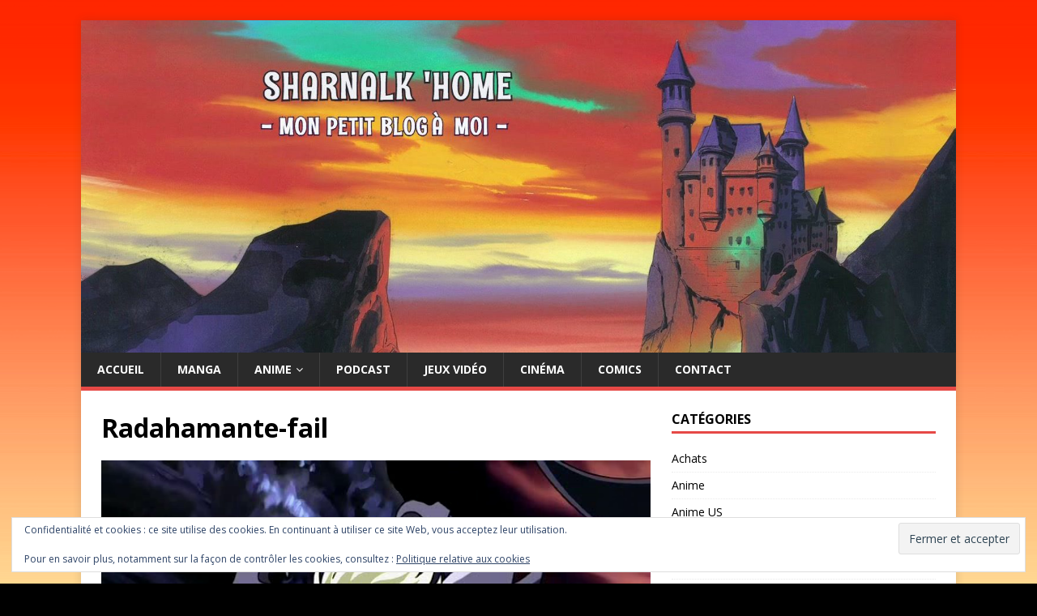

--- FILE ---
content_type: text/html; charset=utf-8
request_url: https://www.google.com/recaptcha/api2/anchor?ar=1&k=6LfmYDIpAAAAAGlzIfFQ0CWbZOCm3e9_P6faI8-n&co=aHR0cHM6Ly9zaGFybmFsay5jb206NDQz&hl=en&v=TkacYOdEJbdB_JjX802TMer9&size=normal&anchor-ms=20000&execute-ms=15000&cb=u5t1w3rmt3ia
body_size: 46132
content:
<!DOCTYPE HTML><html dir="ltr" lang="en"><head><meta http-equiv="Content-Type" content="text/html; charset=UTF-8">
<meta http-equiv="X-UA-Compatible" content="IE=edge">
<title>reCAPTCHA</title>
<style type="text/css">
/* cyrillic-ext */
@font-face {
  font-family: 'Roboto';
  font-style: normal;
  font-weight: 400;
  src: url(//fonts.gstatic.com/s/roboto/v18/KFOmCnqEu92Fr1Mu72xKKTU1Kvnz.woff2) format('woff2');
  unicode-range: U+0460-052F, U+1C80-1C8A, U+20B4, U+2DE0-2DFF, U+A640-A69F, U+FE2E-FE2F;
}
/* cyrillic */
@font-face {
  font-family: 'Roboto';
  font-style: normal;
  font-weight: 400;
  src: url(//fonts.gstatic.com/s/roboto/v18/KFOmCnqEu92Fr1Mu5mxKKTU1Kvnz.woff2) format('woff2');
  unicode-range: U+0301, U+0400-045F, U+0490-0491, U+04B0-04B1, U+2116;
}
/* greek-ext */
@font-face {
  font-family: 'Roboto';
  font-style: normal;
  font-weight: 400;
  src: url(//fonts.gstatic.com/s/roboto/v18/KFOmCnqEu92Fr1Mu7mxKKTU1Kvnz.woff2) format('woff2');
  unicode-range: U+1F00-1FFF;
}
/* greek */
@font-face {
  font-family: 'Roboto';
  font-style: normal;
  font-weight: 400;
  src: url(//fonts.gstatic.com/s/roboto/v18/KFOmCnqEu92Fr1Mu4WxKKTU1Kvnz.woff2) format('woff2');
  unicode-range: U+0370-0377, U+037A-037F, U+0384-038A, U+038C, U+038E-03A1, U+03A3-03FF;
}
/* vietnamese */
@font-face {
  font-family: 'Roboto';
  font-style: normal;
  font-weight: 400;
  src: url(//fonts.gstatic.com/s/roboto/v18/KFOmCnqEu92Fr1Mu7WxKKTU1Kvnz.woff2) format('woff2');
  unicode-range: U+0102-0103, U+0110-0111, U+0128-0129, U+0168-0169, U+01A0-01A1, U+01AF-01B0, U+0300-0301, U+0303-0304, U+0308-0309, U+0323, U+0329, U+1EA0-1EF9, U+20AB;
}
/* latin-ext */
@font-face {
  font-family: 'Roboto';
  font-style: normal;
  font-weight: 400;
  src: url(//fonts.gstatic.com/s/roboto/v18/KFOmCnqEu92Fr1Mu7GxKKTU1Kvnz.woff2) format('woff2');
  unicode-range: U+0100-02BA, U+02BD-02C5, U+02C7-02CC, U+02CE-02D7, U+02DD-02FF, U+0304, U+0308, U+0329, U+1D00-1DBF, U+1E00-1E9F, U+1EF2-1EFF, U+2020, U+20A0-20AB, U+20AD-20C0, U+2113, U+2C60-2C7F, U+A720-A7FF;
}
/* latin */
@font-face {
  font-family: 'Roboto';
  font-style: normal;
  font-weight: 400;
  src: url(//fonts.gstatic.com/s/roboto/v18/KFOmCnqEu92Fr1Mu4mxKKTU1Kg.woff2) format('woff2');
  unicode-range: U+0000-00FF, U+0131, U+0152-0153, U+02BB-02BC, U+02C6, U+02DA, U+02DC, U+0304, U+0308, U+0329, U+2000-206F, U+20AC, U+2122, U+2191, U+2193, U+2212, U+2215, U+FEFF, U+FFFD;
}
/* cyrillic-ext */
@font-face {
  font-family: 'Roboto';
  font-style: normal;
  font-weight: 500;
  src: url(//fonts.gstatic.com/s/roboto/v18/KFOlCnqEu92Fr1MmEU9fCRc4AMP6lbBP.woff2) format('woff2');
  unicode-range: U+0460-052F, U+1C80-1C8A, U+20B4, U+2DE0-2DFF, U+A640-A69F, U+FE2E-FE2F;
}
/* cyrillic */
@font-face {
  font-family: 'Roboto';
  font-style: normal;
  font-weight: 500;
  src: url(//fonts.gstatic.com/s/roboto/v18/KFOlCnqEu92Fr1MmEU9fABc4AMP6lbBP.woff2) format('woff2');
  unicode-range: U+0301, U+0400-045F, U+0490-0491, U+04B0-04B1, U+2116;
}
/* greek-ext */
@font-face {
  font-family: 'Roboto';
  font-style: normal;
  font-weight: 500;
  src: url(//fonts.gstatic.com/s/roboto/v18/KFOlCnqEu92Fr1MmEU9fCBc4AMP6lbBP.woff2) format('woff2');
  unicode-range: U+1F00-1FFF;
}
/* greek */
@font-face {
  font-family: 'Roboto';
  font-style: normal;
  font-weight: 500;
  src: url(//fonts.gstatic.com/s/roboto/v18/KFOlCnqEu92Fr1MmEU9fBxc4AMP6lbBP.woff2) format('woff2');
  unicode-range: U+0370-0377, U+037A-037F, U+0384-038A, U+038C, U+038E-03A1, U+03A3-03FF;
}
/* vietnamese */
@font-face {
  font-family: 'Roboto';
  font-style: normal;
  font-weight: 500;
  src: url(//fonts.gstatic.com/s/roboto/v18/KFOlCnqEu92Fr1MmEU9fCxc4AMP6lbBP.woff2) format('woff2');
  unicode-range: U+0102-0103, U+0110-0111, U+0128-0129, U+0168-0169, U+01A0-01A1, U+01AF-01B0, U+0300-0301, U+0303-0304, U+0308-0309, U+0323, U+0329, U+1EA0-1EF9, U+20AB;
}
/* latin-ext */
@font-face {
  font-family: 'Roboto';
  font-style: normal;
  font-weight: 500;
  src: url(//fonts.gstatic.com/s/roboto/v18/KFOlCnqEu92Fr1MmEU9fChc4AMP6lbBP.woff2) format('woff2');
  unicode-range: U+0100-02BA, U+02BD-02C5, U+02C7-02CC, U+02CE-02D7, U+02DD-02FF, U+0304, U+0308, U+0329, U+1D00-1DBF, U+1E00-1E9F, U+1EF2-1EFF, U+2020, U+20A0-20AB, U+20AD-20C0, U+2113, U+2C60-2C7F, U+A720-A7FF;
}
/* latin */
@font-face {
  font-family: 'Roboto';
  font-style: normal;
  font-weight: 500;
  src: url(//fonts.gstatic.com/s/roboto/v18/KFOlCnqEu92Fr1MmEU9fBBc4AMP6lQ.woff2) format('woff2');
  unicode-range: U+0000-00FF, U+0131, U+0152-0153, U+02BB-02BC, U+02C6, U+02DA, U+02DC, U+0304, U+0308, U+0329, U+2000-206F, U+20AC, U+2122, U+2191, U+2193, U+2212, U+2215, U+FEFF, U+FFFD;
}
/* cyrillic-ext */
@font-face {
  font-family: 'Roboto';
  font-style: normal;
  font-weight: 900;
  src: url(//fonts.gstatic.com/s/roboto/v18/KFOlCnqEu92Fr1MmYUtfCRc4AMP6lbBP.woff2) format('woff2');
  unicode-range: U+0460-052F, U+1C80-1C8A, U+20B4, U+2DE0-2DFF, U+A640-A69F, U+FE2E-FE2F;
}
/* cyrillic */
@font-face {
  font-family: 'Roboto';
  font-style: normal;
  font-weight: 900;
  src: url(//fonts.gstatic.com/s/roboto/v18/KFOlCnqEu92Fr1MmYUtfABc4AMP6lbBP.woff2) format('woff2');
  unicode-range: U+0301, U+0400-045F, U+0490-0491, U+04B0-04B1, U+2116;
}
/* greek-ext */
@font-face {
  font-family: 'Roboto';
  font-style: normal;
  font-weight: 900;
  src: url(//fonts.gstatic.com/s/roboto/v18/KFOlCnqEu92Fr1MmYUtfCBc4AMP6lbBP.woff2) format('woff2');
  unicode-range: U+1F00-1FFF;
}
/* greek */
@font-face {
  font-family: 'Roboto';
  font-style: normal;
  font-weight: 900;
  src: url(//fonts.gstatic.com/s/roboto/v18/KFOlCnqEu92Fr1MmYUtfBxc4AMP6lbBP.woff2) format('woff2');
  unicode-range: U+0370-0377, U+037A-037F, U+0384-038A, U+038C, U+038E-03A1, U+03A3-03FF;
}
/* vietnamese */
@font-face {
  font-family: 'Roboto';
  font-style: normal;
  font-weight: 900;
  src: url(//fonts.gstatic.com/s/roboto/v18/KFOlCnqEu92Fr1MmYUtfCxc4AMP6lbBP.woff2) format('woff2');
  unicode-range: U+0102-0103, U+0110-0111, U+0128-0129, U+0168-0169, U+01A0-01A1, U+01AF-01B0, U+0300-0301, U+0303-0304, U+0308-0309, U+0323, U+0329, U+1EA0-1EF9, U+20AB;
}
/* latin-ext */
@font-face {
  font-family: 'Roboto';
  font-style: normal;
  font-weight: 900;
  src: url(//fonts.gstatic.com/s/roboto/v18/KFOlCnqEu92Fr1MmYUtfChc4AMP6lbBP.woff2) format('woff2');
  unicode-range: U+0100-02BA, U+02BD-02C5, U+02C7-02CC, U+02CE-02D7, U+02DD-02FF, U+0304, U+0308, U+0329, U+1D00-1DBF, U+1E00-1E9F, U+1EF2-1EFF, U+2020, U+20A0-20AB, U+20AD-20C0, U+2113, U+2C60-2C7F, U+A720-A7FF;
}
/* latin */
@font-face {
  font-family: 'Roboto';
  font-style: normal;
  font-weight: 900;
  src: url(//fonts.gstatic.com/s/roboto/v18/KFOlCnqEu92Fr1MmYUtfBBc4AMP6lQ.woff2) format('woff2');
  unicode-range: U+0000-00FF, U+0131, U+0152-0153, U+02BB-02BC, U+02C6, U+02DA, U+02DC, U+0304, U+0308, U+0329, U+2000-206F, U+20AC, U+2122, U+2191, U+2193, U+2212, U+2215, U+FEFF, U+FFFD;
}

</style>
<link rel="stylesheet" type="text/css" href="https://www.gstatic.com/recaptcha/releases/TkacYOdEJbdB_JjX802TMer9/styles__ltr.css">
<script nonce="dnnFpPOVFV87YcpZ75pbrA" type="text/javascript">window['__recaptcha_api'] = 'https://www.google.com/recaptcha/api2/';</script>
<script type="text/javascript" src="https://www.gstatic.com/recaptcha/releases/TkacYOdEJbdB_JjX802TMer9/recaptcha__en.js" nonce="dnnFpPOVFV87YcpZ75pbrA">
      
    </script></head>
<body><div id="rc-anchor-alert" class="rc-anchor-alert"></div>
<input type="hidden" id="recaptcha-token" value="[base64]">
<script type="text/javascript" nonce="dnnFpPOVFV87YcpZ75pbrA">
      recaptcha.anchor.Main.init("[\x22ainput\x22,[\x22bgdata\x22,\x22\x22,\[base64]/[base64]/[base64]/[base64]/[base64]/[base64]/[base64]/[base64]/[base64]/[base64]/[base64]/[base64]/[base64]/[base64]/[base64]\\u003d\\u003d\x22,\[base64]\\u003d\\u003d\x22,\x22wrVvei0ow4wuw4zDmcOuC8Obw7XCgBDDg3kyWlHDoMK+NDt5w4XCrTfCtMK1woQBbwvDmMO8FHPCr8O1OmQ/[base64]/Dh8OUwrnCh8KqwqHDg8O/V8KPwp0TUMKpw5QzwqfChy0FwpRmw77DoTLDoi0/B8OEBsOwTylUwrcaaMK8OMO5eSdfFn7DrwPDlkTClwHDo8OsUMOGwo3DqgV8wpMtYsKYEQfCmMOOw4RQQEVxw7Iqw7xcYMOEwrEIIlHDvSQ2wohVwrQ0amEpw6nDrcO2R3/CiyfCusKCcsKVC8KFADJ7fsKtw6bCocKnwrNSW8KQw7tfEjkibDvDm8KrwoJ7wqE4MsKuw6QoGVlUAj3DuRlPwrTCgMKRw6XCr3lRw5sEcBjCrcK7O1dKwp/CssKOWwxRPl/[base64]/DpEZpwrxgLDDDpMKZJWVHAgPDk8ODwok7P8Kqw7vCmMObw7vDtwMLfXPCjMKswprDtUAvwq/[base64]/Dq8K1wqZyw6d/[base64]/QxZIw55wOUkbewPDq8KAwoUnUkNMZnEZwojCunXDgz3DtTHCoATDg8KTbQgPw63DrzVsw4nCo8OwOivDqcOiXsKKwqd0asK8w5p7KRHDoknCg2LDqm9xwohSw5QPZMKpw4I/[base64]/[base64]/DicKtwrLDryDDg0LDmV3Ch8Ovw59cw48aw6HDkwfCqAovwokrdhLDnsKdLT7DlcKPCjHCmsOmd8KUeDzDvsKKw7/Cq2oVBsOSw7PCjF8cw4hdwovDrgEXw5UacA9ObMO5wplVw7Yqw5ceKWF9w4ocwqMTZEg8CcOqw4LDp0xrw697fT05R3PDqMKNw6xPZsOYCsO2IcOCI8KRwqHCjxE2w5fCg8KTbsKTw7JVCcO9VAJ3D05OwqtkwqN/[base64]/[base64]/DpMOzw7Rxw6hGwqjCl1MEV8KbO21LwqjDvcODwoZYw4BdwqTDkz0mb8KIOsO3A0oAJ1F4eUAza1bCpwXColfDvcKawoRyw4LDrMOMAzART3hEwrF+f8OlwqXCusKnwohzfMOXw5MUfcKXwo4ibcOVBEbCvMKKWDjCjcOVOhslDsOgwqN6KVpDHiHCs8KuHBMMCi/Ct3caw6XCrDNtwqXCoxzDoXsDwpnCssK/JQPDhsOCMsOYw59zYMOCwo95w4scwqDChcOZwoIZZxDDvMO2CnYdwoLCsQdyBsOOER3Dt048akfDu8KZWATCqMOewpxawq/[base64]/w647PMKkUGFawr9Yw4hXPMKSw4PCkmg9WsOSYiYDwrvDgsOew505w4A8w64dwpjDscKHYcO0CcKtwpAsw7rChFLCucKCMkRuXsK/HsK+VgxXVWHCosOfXMKkw4ceOMKHwpY6wptXwoBkZMKTw7nDpMO3wqkuEcKJYcOrXhfDjcKBw5fDoMKcwrPCgHJbIMKfwr/Ct1sbw6fDjcOtLcOMw4jCm8KWSF4Nw7TCvjMTwozCkcKsdlUxSMOhbjLDu8OSwrHDqB1WHMKRCHTDm8K6ckMIdsO5QUdcw63CqUkkw7RPEl/Du8K0wojDvcOjw4DDl8OFfMOxw6HClsKSUMO7wqTDqMKmwpnDgF4aF8KfwpPDo8Olw6gnDRw2a8O3w63Dvxp7w5B3wqPCqg8jw77DlWLCosKNw4HDvcO5wr/CrMKFYcOtI8K6XsOGwqRQwpZgw7RJw4DClcORw6c3dcK0ZU/CuSnCliDCqcKGwrfCvyrCm8KnVGhSXCfCrRPDscOzGMKLRn3Cv8K2NHMrWsOmdEDCiMKWMcOawrZORns1w5fDhMKDwp/DuiEewoXDhMKVGMO7A8OIQ33DljFseg7DnGvCsifDsS9QwpJxOcOTw7NxI8Osd8KaKsO6wqBKLj/[base64]/Ds8OyCMKfXcOXw50KRDrDusOxw49KCDnDpEfCiwkew5rCrGIuwq3DhsOjKMKlD2cZwqnDocK2EXXDisKIGk3DnmXDrg7DqANscsOsHMObasOzw4hDw5kRwqTDjcK7wr/CojjCo8OzwqUxw7XDi0PDhXxJNhkMEDnChcOHwrRfH8OzwqcKwqYNwppYesK9w5PCtMORQgpSMsOIwpl/w5PCkidFbsOsRXnCl8OiNsKoTMOfw5pUwpNDUsOEJcKIEsOUw6LDj8Kuw43DncOPJy/Cv8Otwpslw4LDlXx1woBYw6/DiDQGwq3Ch2VEwoHDtMOPLAQ/RMKZw6l0LmLDrEjDhcKEwrw9w4rDpljDqcK0w783fBklwrIpw4vCh8K/c8KmwqrDlsOhw6omw5vDn8OpwpU6dMK7wpwnwpDCrAshTjQAw7TDg2ARw77ClcOmHsOiwrh/[base64]/[base64]/[base64]/[base64]/DuDFXw79gZsKHdcKcw43Ch3jDscK3wq/CgMK/wqAsXcOPwojDqBw2w5/[base64]/CoCrDpMK/w69yw7TDi8KGQsOEwrAdAVUmwqvDkMOaJkNrfMKHd8OzeErDjMKewoxvFcO9BDsfw7XCrsORRMO6w4DClWHCsUMOahI6OnbDrMKdw43CkEsYRMOPHcOUw7LDhsKMLsOqw5gzOsKLwp0+wpgPwpXCrMK/BsKRwprDgsO1LMKYw5LDm8OYw4fDtlPDmQJIw5RMD8KvwprCusKPTsKyw6nCvcOyKzIQw77CtsO9L8K2WcKawp5QecO/J8ONw6RcTMKwYhxnwqnCscODNRFzNMKRwo7DnjBXChfCjMO9RMOVSn5RQHjDqcO0NDltPR81VsKVZnHDusOSU8KZasO9wr3Cv8OBbx/ClU1rw4LCkMO8wq3CrsKERQnDv3vDtMOZwoA5QB7DjsOew6XCn8K/KMOQw54tOkHConFtPwnDi8OsNBvDrHbDnwBWwp1MQB/CmBAvw7LDswc2wojCgcO1w4fCjBvDkMKUwpUVwrHDvMOAw6E/w6ZnwpbDljbCmMOUEVMzdsOQFCsxSsOXwpPCsMKLw5fCoMK0w5LCm8KHc27DpsOJwqvDlsOpG10PwoUlCBQAMMKFLMOof8KDwosKw5N7Ez4Ow6HDtwxnwrYrw7vDrikbwo/ClMOwwqbCvn9EUiY4WCfCjsOAIhQAwopeU8OMw6JbWcOhF8K2w5bCphnDgcOHw4jCqyJTw5nDlB/CrMOmb8KswoDDkDBKw7V+OMOWw4xiO2fCn3hWa8OnwrXDuMOrw5HCrBpqwo0VHgbDoCLCn2zDoMOsbFsww73CjsOXw6DDvsKQw4vCjMOoMQ3ChMKVw4PDmlcSwrXCp1TDvcOCecKRwpbCjMKKWWzDt0/[base64]/wo1Dw51KIxM6w4DCgl7DtBkccMOVYzXCrcOTDHxEPHzDr8KPwoXCkDcLT8K6w5fCqjoMNlbDvQDDkHA4wrRYLcKawovCisKVBhEPw43CsT7Cvyd8wp0Pw7rCsUA+bQM6wpLCn8K3DsOGF2TCr1jDvcO7wqzDnG4Ya8OhNi/DhC7Cu8Kuw7okeGzCkcKBYjI+LTLDlcOBwoRjw6zDicO4w6nCssKtwrDCpS/[base64]/CoU5tw5DCpcKdYi3Dik/[base64]/Cg23CohXCmsKCE8OGw7R4DsOyXSI6AMOiw5vDtsOXwphJWVXDn8O3wqPCtVHCkhXDikFnIMOEdMKFwojChsO4w4PDlCXDiMOATsKeVRjDi8OFwooKR0zDo0PDoMKxeSNOw6xrw6Rvw6FGw43Cq8OUe8K0w4/DpMKiCAszwpJ5w6QbN8KMIkBrwo0Jwq7CuMOPIwVZNcOuwqDCqsODwqXCmxAkWsOhCsKcAl8BUyHCrFAewrfDgcOuwr7CnMKww6fDt8KXwoMawr7DrTgswo5zSCEUGsKHw5fChwfDnVfDsh8+w7HCpsOdJVnCoTpJXnvClXPCkmAHw5puw4/DpMKPw7jCrg7DtMKmwq/[base64]/woMXYinCuj/[base64]/DtsKww6XDpMK6wpfCgjfCry7ClmxyHQjDni/CgT/Co8O9ccKTfEo6clrCssOtGXjDgMObw7nDocObAjM1wrvDgAnDo8K6wq9sw5osDsKwNMKlXsKZPjTCgR3CvcOwI0NSw6t7wodcwpnDnHkSTGpoNsObw6FJZATCjsK0dsOlEcKJw6hpw5XDnhXCnX/[base64]/CqcKWwrJpw70wRzTCmWLDusKCw4bCsMOgaT0qZSAjA1TDpWfDiCzDjih4wpDDjEXCmivCgsK2w44DwoQuHXxfHMOSw7LCjTcgwpTCrgB8wqvDuWMMw5wEw7Vhw7FEwpbDucOcLMOCwrZFQVJRw5HDnlbDucKyaF4FwpLCtjY/GsKNCi0lXjpYMMObwp7CvcKPOcKswoPDhVvDpzPCrjQLw7LCqS7DrRzDoMOcXGg5wrfDjx3Dj2bCnMKzSHYVd8K7wrZ9dBLDtMKMwo/CnsKYX8OLwp4oTgMmQQrChz/DmMOOAMKNfUDCiWpLUMKCwotlw4ZLwqbCmcOtw4vDncKUC8OFPSfCosOUw4rCrV1Hw6gTDMKiwqVXZMOkbFjDsEzDoXUlF8K2a1LDvcKowqjCi2rDuDjCi8KDRnUcwpbCjn/Cil/CrWJxL8KPZMO3JE7Dm8OYwqzDqsO7Qg3ChW0rBMOTHcKRwol7w5HCpMOSKMK2w7nCnTfDoTjClG1SCsKgU3Arw5XCnl5PTsOnwrPCtn3DrykBwqxxwpMQB1LCrmPDqVfCvjTDlF/DhBrCqsOwwpcqw41ewpzCrnldwr9/wpHCrDvCi8Kgw5DCicK0ZsKvwqhZIEItwrDCiMKFw68nw5HDr8KzEw3CvQXCsnjDn8OZcsOAw49jw7lUwqRRwpk7w4ALw5TDksKAUcKnwrzDrMK6ecK0asKDE8K+BcK9w6zCsHEIw44wwoUswqPDsXvDvW3ChhLDoEPCiAPCiBpXeF4hwqnCpTfDvMKvDTw+Eh/Cq8KIWT/DtxXDpxDCpcK5w6HDmMK0Ak7DpBAuwq0Tw7Rlwql7w6ZjGMKTEGV1G3TChsK3w6dfw7p9E8KNwoR2w73CqF/CmsKuT8Ktw4zCs8KRP8KLwrrCvMO6XsO3dMKuw7DDkMONwrM9w5sYwq/CvG9+wrTCrBHDssKBwqJJw5XCnsOQC2nDuMOFDCvDqSvCocOMOBDCjcOxw7vDl0A4wppaw5N9EsKEIFR9YAYGw5VjwqTDkkEXEsO8AsKMKMOFw6nCuMKKAl3CgsOcT8KWIcKqwoc9w61ewpjClsOZwqxXwqrCmMKDwoU2wrTDqVXCkmACwrMYwqR1w4/Dhg10RMKfw7fDm8OkYFwIBMKnw7R9w5LCpXw4wrbDssK2wr/ChsKfw5/CpsKTOMKewqxJwrYbwqBmw5/Cixoxw4LCjCrDsHLDvjUTRcODwpRew5ZQUsOKwpDDnsOGSB3Ds3w3SwHDr8OQIMKKw4XCijbClSJJRcKFwqhTw7wLaxo1w5DCm8KgS8OyD8KUwopHwp/Dn03DtMK8HgrDsS7CusOew4AyNirDoxBywqQtwrY3bwbCscOzw5RjdFPCr8KhUSDDnmk+woXCqmzChHXDohgGwqHDpjjDuRdXXmRmw7bCiTvCvMKpblZxc8OFHGvChsOgw6jDig/CgsK0eF9Rw7VowpZUUS7ClATDu8Oww4QTw4DCsRfDuSZ3wqLDkglfNkQkw4ANwqjDssKvw4t5w4R6TcO5WFswACJfbnfCm8KJw5gowot/w5bDgMOxOsKia8KJHEfCnm/CrMOLWBsjNVlNw5x6JmDCkMKuZsKtwpXDi3/Cv8Khwr3DpMKjwpPDjSDCq8K2dlrDgcOHworDvsK7w5LDhcOpJQXCqm7Dk8KOw6XCl8OSZ8K0w6bDrEo4CTE8WsODX0MlE8OcXcOVNlkxwrLCtcOnYMKheUVuwpzCh2U2wq8kF8K8wqjCrVwvw4MYU8Kpw6vCl8Kfwo/CjMK0UcKjcVwXKiXDosOlwrkLwpBwEmstw6LDiE7Dt8KYw6rCg8OTwozCvMOOwpEuWcKKWBnCvHvDmsOGwqNZGMKvO1/CqijDnMOWw4bDkcKhZDnClMKvEiPCoixTWsOIw7DDnsKhw49KG3VTLmPCqsKBwqIWVMO5P3HCucK/cG7ChMObw5hsY8KpHcKIfcKgLMKzwrZDwpLClCEYwrlvw77DhDBuw73CqSA/wqfDrF9qBsOTwqpcw4fDiUrCsm0SwqbCp8Okw7HCh8KgwqJUPVF/RGvCgD17cMK9SFLDiMOEYQMyS8OhwrpPLQ9jf8K2w5zCrD3DvMK3YMOlWsOnZcKyw7B4Qw0USTVqZwBowr7DlEQqBw5cw6Rdw5EVw5jDsCJdUhhVKGLCgMKsw4JdcD8fM8OEwrXDmzLCs8OQWm/[base64]/DhnkobDIkNRRzw6fDmAt8FARXdsK6w4YUw6PCj8OSHcOgwrhjDMK9CsKIV1lpwrDDog3DqcKqwqjCqV/Dm3zCsRguYDgNZT8yVcKAwqdpwohALjsLw7HCuDFHwqzComx2wr4OB0jDj2Yhw57Cr8KGw6FFHVvCvnrCqcKhI8KvwrLDpFE5NMOjwr/CscKzdkQNwqvCgsOoHcOVwqzDnwvDjnMGC8K9w6TDv8KyTsKUw4AIw4A8IyjCm8KMMEFpJDzDkFzDtsKaw4TCosOfw4/[base64]/DgsOpw4QTPjAjw7hnTFvCpxjDpcOMw6bCncKGfcKeYUnDt04rwq4Fw6tzwovClGTDlcOxZxXDpVLCvcK1wpvCvkXDlFXCrMKrwrliLCbCjEEKwoBaw51yw7tCCsOdUl9IwqbDn8KIw53CoH/DkSTCpz3CuE3CuwUgfMOLA3txJMKHw7/Dqiw9w7TCowjDs8KRO8K6KgfDmMK2w6fCiSPDojAbw7/Coyg0VGRtwqN3HMOrEMKUw6nCknjCvmvCrcKbTcK8FCFtTxIow5zDo8KYwrDClU1bXFDDlRt4H8OEczpqfgPDrE3DiSAXwrs/wokkQ8Kzwr1jw6YBwr09ZcOEVEwKGRPCjG/CrS8WRiAgbR/DpcKuw58yw6HDicOCw7NPwq3CqMK1Aw92wo7CkSbCi0pKX8OZJcKJwrDDlMKOwrfDrcOYDAzCm8OlPi/Cuw9cR0BWwoVNwos0w5nCjcKLwpHCn8Kyw5YxehrCqXc4w6/CpsKYTjhvwplcw71Tw5jDjsK0w67DlcOeTC1Hwp4awoliVy7CicKgwrErwogiwp8ndwDDjMK3NQ8ICTPCvMKnMcK7wqXCkcOzY8Kww60kO8K7wo8Swr7CjMKAVW1hwpoXw5pQwpM/[base64]/[base64]/DvkhOUEzDl3gAb8KQH8Kuwr/Dpx7CkjTCuHsMUcKwwqtsCCDDi8O3wpzCmnTDicOQw5XDpBl9GnrCghzDgMO1wrZ3w4rCqXpvwq/Dr0Anw5vDtWczMsKCc8KlJcKewo13w67CusO/an3DhTXDlynDlWDCrkHCnkTCkxPDtsKFTsKMJMK8NsKFHnbCj3hbwpLDjXBsFlMfaizDlWLCpDXDscKNRmZdwr5UwppEw4HDvsO5eVoxw6LCu8OlwozDjsKUw67Cj8K9egPDgT8+VcKywr/DrBoSwopsNknDtzd7w77ClsKIeDXDv8KgYMO9w6PDjREyI8OBw6LClCJ0asKIw5o5wpdVw5HDtVfDsRMRTsO9w6E8wrMdw6AOPcO0UwrChcKQwoUbHcO3RsOQdFzDm8OLchR/w5Fiw43Dp8K4AB/CgMOJQsOYUMKnZMO8T8K/NcOJwpjCrRR/wr9/f8OqHMOvw6Abw7VzfMObZsO4eMO9DMK/[base64]/Dm8KvGi9+SjnDixPCu8O4w7vCssO0wpJlAU5MwrTDmAvCocKJU19iw57CgcKpw45CAXhOwr/DjxzCu8ONwrE/esOoWsKcwobCsinDtsOEw5oCwp8vXMO2w4YYEMKRw4vCvsOmwpbCvG/[base64]/[base64]/wrnDm8KhF8KxwpELw43DiiUIw4ZEdMKSwqDDj8OqYMO7GXzCh0pPUjRYEgXDgTvDlMK7Z3RAw6TCkGsswo/Dp8KiwqjCscOZWBPCvwTCsSbDiUByIMOxLRgNwobCssOgHcOALWMOUcKCw7gRw6LDmsODdcKNdE/DgE3CicK/H8ONKcKNw7ARw7jCshMuV8KSw7FJwrZtwpRGw5dTw6gKwqLDrcK2BVLDpntFYTbCplDCmi0UWhUEwos0w57Dk8ObwpEJVcK0Lk5wI8ODN8KwVcO/w55hwpNkZsOTHEtxwrDCv8O8wrXCpRxVXT/CtR92KsKBW27Cn0bDq3nCpcKxS8OZw5HCnsO3B8OEdQDCpsOJwrt3w4QYZMOnwqvDnDzCq8KJTw4Cw5UZw67CiTbDtX3Csgg4wqdGExPCpMOpwpzDusONf8OQwpDDpSzDtAMuRkDCq0gyMGojwobCtcOGAsKCw5o6w6rCnH/CosOyNmTCl8KTwr3CvWsow5plwoPCv3HDrMOnwq8/[base64]/DgsO9w6/CmcOhfGJDCsKlwp8Xw4PCnVonJTjCoxA5VsOtwpvDhsOiw4FqBsK8BMKBaMK+w6TDvQ1KE8KBwpbCqQXCgMO9fiI/wpPDqBowLcK2f0PCgsKLw4U5woRuwpvDnQRxw4XDl8OSw5fDlENtwpfDs8O/B0dywpzCosK6SsKYwqh1bFZlw7FwwqPDiVsbwpLCmAcCZwTDmQbCqwHDocKhKMO8wp82XQDCqSzDqSfCrCnDun80woFjwphnw6fCnwjDpDHCmcOqQUfDlWzDisK2JMKgMwRPSj7DhGw7wrrCv8Kiw4TCn8Oawr/DjRfDmmnDgF7CnyTDqsKkAsKbwpoEwptLU11TwoDCiVlBw4owJklsw5BJJMKKNCzCnk9Swol6eMKjB8KowqI5w4fDnsOzdsOYBMOyJ0kSw5/[base64]/DksOVH8Oww4HCr0o/FnRiIGQ0DCMNw6bDmQ1hbcKNw6nDusOLw4HDgsOeesOEwqfDicO1w5LDnRxkUcOXdhnCj8OzwosUw4TDlMOdIcOCQSrDmCnCunljw4XCp8OZw7xBcVl5YMKHNQ/ChMOCwp3CpWF1fcKVRgzDuS5nw4PCosOHaSTDtC1owpfCoVjCggxNfnzCmE9wHxENbsKSwrTDv2rDnsKcAjk2wppjw4fCv1sAQ8KYPDTCpxgbw4PDqHIBZsOTwpvCuR9JbBPCusKBEhktekPCnEVXwqt7w602cHlBw64BDMO/[base64]/CgsOsBRBcMFgZTGFvw5Aow6Z/wonCi8OowolDwozDtH7Dln/Dq2drA8KaPkN0DcK+OsKLwqHDgMOBbU9Uw5nDp8K1wpwYw6/Cr8KrEjrDssK5Mx/DpGRiwqxQdcOwc2pbwqUTwqksw63DgBfCoFYswrnDvMOvw4lmaMOYw47Di8KbwrjDsWXChg9sfinCiMOnYDwWwrVtwpBYw6vDggpcZcKqS3Q8PVzCvsOWw67DsnJFw4gHBX0PPhJgw51TKDMOw7VTwqk1QBxbwrnDhsO/w4fCoMK/w5BJSMOvwr3DhMKCMQLDv2TChsOTO8OFScOJw6TDqcK9Wyd/f1/Csno7OsOYW8KkMX4XWko6wpR6w7jCgcK8PGU3N8KIw7fCmsKfHsOrwrrDmcKNHBvDm0dmw4BQAEtMw79+w7rCv8KoDMK/dz0CQ8Kiwr0pTVhRQELDj8OBw44Uw4bDowXDgg05cmJlwolHwqrCssKgwocpw5bCnBXCq8O/DcOHw7LDsMOcRBfDnznDlMO3wq4JUhEVw6AHwrl9w7HConbCtQU2IMKaVTpVwpPCrRrCssOOLcKNIsO5AMK8w7/ChcKyw6BmVRV/[base64]/DnE/CscK/[base64]/CqsOJYcO+S8KGw7DDq8KqP05zdcO8w6DCvHjCpVECwoUSEMKewpjCtsOMMxMMVcOVw6LDrFEVRMKJw4bDvULCssOKw7pmXFVGwqHDtVPCo8OVw7YAwrnDvsKawrXDtkdQXXDCmcKdBsKawoXDqMKDw7oxwpTCicOpNmjDvMKDYRLCu8K1dSPCgTXCmcO+UW/CszXDrcKhw4RdHcK2Q8KOcMO5XkfDoMOxFMO7GsOWHMKcwrDDi8KgUB5ww5nCmsOPCFTCjcOFKMK7BcOfwq9/wphbcMORw6/DgcKxSMONMRXDgUnCmMOlwpgIwqF4w7Qxw6PCkUbDrUHCkDfDrB7CncOWT8KTwoXCgsOQwo/DosKAw77Do0QHEcOGeizDlVsQwoXCqXNxwqZ6MQfDpDDCmCrDusKfUcOaVsOdUsOQNilBGi4+wp5WTcKbwqHDtSE2w78bwpHDksKOQsKLw4AKw5rDtSjCtSc2CAbClGvCqA4xw647w7dXTznCj8O/w5PDksKpw4kPw5XDqMOew7sYwooDTcKhd8O8EcO8ecO7w6bDosOqworDjMK1CEM7Mg1CwqfCqMKMKlTCrWxPFMOdK8OnwqHCncK0QMKIQ8KJwo/CosOaw4XDt8KWACx5w45wwpolaMO+JcOqT8Oiw6ZkJcKqJEjConDCgMKHwqtOeRrCvQbDh8KzTMOiS8OUPsOmw4FdIMKhQW4hSCnDhDnDhcOYwrJvTWXDgTlweyViSE8fJsOrwrfCl8OzTMODWEo/OxjCqsOhRcKsBcKewpMCV8OawoVIN8KZwroQHQYnNlMYVjkjVMOVaU/[base64]/CuknCicKGw6RKK2vCqsKzfMOfwovCqBBMwqvDlsOyw5h2BMOMw5luWMKaZj/Ct8OifjTDq3DDiSfCjXnCl8OHwo9Iw67CtRZmTSVkwq7DkmzDkRB/[base64]/[base64]/w5HCmMKya8Kzwo5qw7kvU8ObJgzDvsKMecO0eA7DrmZpNmxqCgrDmE9DFV3DhsO4J38Xw4lHwp0rD0oXAcOhwqTChBDCmcOVWkPCusOsd10uwrlwwr90dMK+QsO/wpcjw5jChMO/w4IQwpZNwrExEA/DrXPDpsKKJUFUw6XCrzHCmcKkwpMXcMOBw6HCn0QBXMKyMFHCkMO/XcKOw7omwqdSw65yw48qAcORXQcvwq1mw6HCucOGYlsZw6/Cnjk1LMK/worCiMO4w70wfDDCgsOua8KlFTnDkHfDk0vClMKPMy/DuADCim/DjMKDwobCsxoOAF4wcTAnQ8K7esKaw4PCtXnDuFIJw5rCsUdDMnbDpQPDjsO9w7DCh3Q0ZMO7wq4jw65BwoHDmMK/w5kYdcOrBA0YwpFgw4vCrsKJY2oCAiJZw6tlwr8hwrjCpjXCj8OUwqpyf8KCw5jDmETCsDTCqcK5BErCqDpbIW/[base64]/DrCUXBzvDs2I/wp1/woDDpsKResKnU8KxDMOXw77DucOGwoxkw48mw6vCoETDiBYxXnd+w5g/w5XClB9XTX88eBdlwo0XWWVrIMOywqHCoQTCsSoFK8Oiw6w+w7dTwqXDnMOHwro+CFTDi8KbCXrCk2BJwqBpwrTCjcKAXcKxwqxZw6DCq2BdBsKgw4DDvjDCkj/Cu8K7w4ZowrRgLUhvwqDDqcOkw67CqBJRw67DpcKJwoxOdW9QwprDpTPCrzs2w43DriDClRxTw6TDiwHCgU8lw5zCvR/DosOpasOdbsKhwqPCtyXDp8OzDMOvCXhhwo7CrGjCrcO+w6nDgMK5S8KQwr/CpVsZSsKRw4LCoMKjVMOWw6PCjsOeHMKMwpJlw713MAcXQsKMA8KwwodtwrA7wod7VGVVLWnDhQbDvcKwwoo2w68wwrPDu3NxHXfCh3oeOcOEOUJtHsKKNcKIw6PCucO3w7/Dh30GV8OfwqjDn8OrQ1LDu2UVwoDDhcKLKcKEcBNkw5DCqDA6RSodwqt1wpgObsO5DMKZAGTDrcKZWFzCksOIRF7DkcOICAJdADsuWsKLwoYiT3FWwqhvF0TCpW8paAV/T3MzQz7DjcO6wozClMOYecOxGF7CiTrDl8O4QMKxw57DvGoJLw8dwpzCmMOZamTCgMKQwqgTDMOhw7EAwpnCshvCisOhbyVOMnUYTcKIYCQCw47Crn3DqGnDnnPCjMKrw4nDqHVRXTg0wozDrkFIwqp/[base64]/AMOiQEfDtMOgFzbClsK2BRhuw5HDpBjCk8OIw4bDicOxwoo5wq3ClMKNVy/Cgk/DnEhdwpgwwq3DgxIVwpzDmT/DkCUbw67DkgJEKcKIw4DDjCLCmC8fwrAhw7HDqcKPw4hgTmVqCsOqMcKBD8KPwrsHw7LDjcKCwoQpURkNLsOMJiIvY3Yxwp/[base64]/w5lfK2cywrI4w4ErJcOrEWPCozvCiyNZw5HCl8Kcwp7Dn8Ksw67DiSHCk2vDn8OHTsOIw4XChMKqPMK+w4rCuSdkwrc1MsKPw7ckwqh2woTChsKWHMKIw6FLwroeQADDjsOswpLDu0QlwovDmcKiMMKMwog+wrTDgXPDtsKsw7nCosKbNirDiyPDpcOYw6Q/wqDDs8KAwrwKw70sETvDjB3Ck3/ClcKOPcKzw5oMLDHDoMOlw7lOPArCk8OWwqHDnXnChsOfw4bCn8O/c28oXsKuAVPDq8KAw5BCK8KXw4wWwqs+wqfDqcOhDTnDq8KEYjBOTsOLw6EqeW1wTEbCiQHCgG0GwqIpwohXJ1tHIMKow5VhKSrDlz/[base64]/Dlw/Dikw/[base64]/DkMKbOGbCosOsbEDDtMKDV8KGQiPCjCRcw6JQwpbCjBksMcO0GAYIwrVYasKewrXDvUbCt2DDjn3CpsOuwqbCkMKZZcO4LEpGw4ARXXJUEcKgQkzDvcK1V8K+wpMUEX7Cijd/TEHCm8Kqw4s5RsK5GjVLw4UwwoUQwoxAw6DCnVjDp8KzOz0FcsO5WMO1JMKRR0oKwoDCm3pSw6EuHFfCocOrwrlkBhROwoQtwqHCisO1BMKgHnIWOXLDgMKDacOoMcOaeEcUA3jDqsKiScKxw5TDlhzDpX5YSirDsT0IQl40w5PDsWbDjFvDj0LCncOEwr/DicOyBMOcHcOkwqBGal1lQMKhw7zCocKUTsOdC3x6MMOdw5t4w7TDsERuwp3DqcOEwowqw7FUw4bCq2zDoHvDu1/CqcOjFsOUCzUTwr/[base64]/DuFM4QcOtD3wDw6fDpMORXsOVIE/CpcO+LsKpwrTDicOsATVlWFsiw5nCpE8MworCrMOWwrfCmMOKBhPDmG5rX3AHw6jDj8KeWQhQwp3ClsKbWFA9Y8OLOggAw58/[base64]/DypxAcKGw47DjiQTQ1PDu2nChsOwBcKww5bCicOyYz4LK3hcLxbDjXLCklvDhA8+w5JUwpcswrFdVlgzPcK5JBtlwrd7OQbCsMKENUXCvcOMe8KVa8OWwr7CvMKgw6kMw49RwptvccOKUMOlw6XCqsO3woA/Q8KJwq5RwqfCrMOzIMOkwpV9wrAOZlhAIzUkwq3CssKUeMKHw55dw5XCn8KYCsOywonCoD/ClzrDiiE6wpQjB8Oowq/CosKuw4bDtAfDjiYkBsKufRpnw6TDrcK0ZMOdw4Z5w6Qzwo/DkWHDlcOfG8KPe1lWwptKw6AUVV8QwrBYw4LDhERpw4t3IcOUwo3DicKnwrJrZMK9REpRw5wOWcKIwpDDqyjCqT44EQ8awqMtwo/CusKAw4/DusOOw7zDlcOJJ8OjwpbDs00uO8KRQcKcwqZ8w47CvMODfETDicOwNxfCkcOmVcOuVj9ew6XCvyHDmUjDu8Kfw5LDj8O/UlJ9ccOwwrg5XHJSw5jDrzNBMsOIwprCssOxKHXDq29oTz/DgTPDtMKtw5PCqiLCqMOcw6/DtlXDk2DDkgV2WMO5FHsdAEPDiH9qWlg5wpjCssORH3FZVTjCo8OGwp11Ci0CeirCicOdw4fDisKfw5zCoi7DncOPw6HCs2dgwqDDscOOwoLCjsKgenzDmMK2wqtDw4Zkwr/[base64]/DmsOYXcKtOMKEw5LDqAY7w4LDt8OpLBo4w5LDni3Do1N9woJlworDgVZePSLCphbCuiwRNlrDtyHDjhHClDjDghcqOwVZAWDDkVE4Gzkhw4NmNsOiZGFacmXDsh5owqVrAMKiZcOHd05YUcKcwqbDv2hCdsK3asKIXMOuwrpkw6h/w7XDn2MuwphGw4nDkhHCrMOQImTCsysxw7HCssO5w5Zkw5pgw7NPMMK/wptuw7jDkTvDm0giPx9vwrzCsMKqe8O/Q8ORUsOiw53Cp2/Dsi7Cg8KuZVQOXWXDnU5xL8KQCRhSJcKZFMKgSHgJAi0iScKnw5Y9w51qw4PDicKwesOtwpofwpXDo0kmw71ue8OhwrsddjwDw68IFMO+w5JkYcKPwrfDnMKWwqBewopvw5lUUjs4LsOnw7Y+I8Khw4LDucKMw5ICOcKlXUgAwpE6H8Olw43Dl3M2w4rDrD8vwqc5w6/CqsOcwrTDs8KOw5nDpwtmwp7CpWF3bgzDh8Kxw4kOT1poUjTCkxHDoDFnwqp4w6XDoXEGw4fDsSvDu2rCkcK/YwHDmEPDjQ5gURXCr8Keb0xQw7TColXDhzfDglJzw7rDp8OZwq3Dhhd6w6U1XsOJKMOew6nChsOsSMKLSMORw5LDqcK8LMO8BMOEGcOJwrTCiMKJw6NSwo7DvClnw45/wpg4w58lw5TDohnDvgPDosO1wrbCkkNLwqDDqMOSEEJHwonDlErCiBXDnUnCtkRAwo8Vw5cvwq5zGi81E2xkfcOrKsKZw5oOw5PClgheABAJw6LCmcOnGcOIQWEkwqTDjsKew53Dg8OWwoUqw6nDssOjPMKjw4vCqcO6NAglw4XCr1XCmSHCg1TClxXDsF/Dm2pBfW0Gw4ppwqrDqkBCwqrCv8KywrDDu8O4w70/[base64]/CosKbwoEWw5xOE8KrP0nDusOpwrgKwq3DiWPCmFknwpDDl31FW8Okw7PCqElGwqcTGMKLw5xWPgdwYT9qesKhb1VtR8KzwrATSVJBwp4Jw7DDlMK+McOvw6DCs0TDvcOfPcO+wrYRKsOQw5t/wrhSYsOfbcKBbFzCqHLDkljCkMKSRcOZwphaXMKaw4EGUcOPJsOOTwbDnMODJhTCmHLDtMObS3XCq2VLwoM8wqDCvMKMEwjDtcKnw69ew6DDgmjDph3DmcKiPg4+W8KcbMKtwrXDocKPXcOZUTZsIBwSwq/DsX/CgsO8wpfCtsO/UcKWFgvClhJcwpjCp8Onwo/[base64]/[base64]/CniYkBsOBw7PDh8O9ZsKtwrTCunLCsBk/D8OXMC1TAMKYN8KUwoADw5YTwp3CgMKJw4LCh2ctw4zCg1lQS8OhwoYODMKmJn0sWsO4w5XDiMO1w5jCslHChcK9w5zDgQPDvVfDlULDicK0LxbDhyrDgFLDgztuw65GwqVxw6PCiwccw7vCtCR5wqjDok/DkhTCqiDDnMOBw7Juw7bCscK6BDnDvUTDkxsZUXTDrMKCwq3CrsOYRMKww7siw4XDojYZwoLCiUNGcsK4w7HChsK4A8KswpwywqLDm8OvX8OGwrjCrCnCqsKLPmBGOgtxw4vCrBXCisK7wr13w57CjMK6wrzCucKww7YoIwIlwpEKwqVOCBkpG8KiME/CnitKWMOzwoYXw7Z7wrzCuiHCnsKeY3rCm8KGw6NVwqF2WcOvwprCvnxTLsKcwrVlZ3nCsw5lw4HDvw7ClMKLGMOVFcKFBcOgw5E9woHCmcOLJcOewpfCrcOJTnBpwpglwqXDgMOeSMO8woBkwp7DkMOTwph/XV/CucOXSsKpCsKtc0lzwqZ+aXgow6nDgsKmwqg4HMKmBcOnKcKlwqTCpE3ClDJ2w5fDtMO8wo/DnCTChEkmw4opXUfCqCsqRcODw4p3w6rDmcKLZiUfBsO5GMOtwo3DhcKlw4jCtsO9CC7Dh8OvT8KEw6jDljDCnsKqUXAMw5wZwq7DrMO/w5J0DsOvcWnDm8Omw4LCl3TCn8OuM8KQw7NZCzhxBxwpaBkGwqHCi8KBU081wqPDtThdwqkqSMOyw57ChMKwwpbCkF4DITxQX2xZUk4Lw7vDoghXW8Kbw4dWw7/DpCEjcsOyJMOIAcK9w7XDk8O7VX0HdVjDgDotLsOAXF3ChC4Fwq/[base64]/[base64]/w5rCsMOnERBDZcK6EcOcdMKsFA9mHsK/[base64]/Dkk7DqwthIcKEeHUcwp7Dg2lnwovDqi3Dsy0qwpPDsw8tXmfDsEJUw77Dkj/[base64]\x22],null,[\x22conf\x22,null,\x226LfmYDIpAAAAAGlzIfFQ0CWbZOCm3e9_P6faI8-n\x22,0,null,null,null,1,[21,125,63,73,95,87,41,43,42,83,102,105,109,121],[7668936,633],0,null,null,null,null,0,null,0,1,700,1,null,0,\[base64]/tzcYADoGZWF6dTZkEg4Iiv2INxgAOgVNZklJNBoZCAMSFR0U8JfjNw7/vqUGGcSdCRmc4owCGQ\\u003d\\u003d\x22,0,0,null,null,1,null,0,0],\x22https://sharnalk.com:443\x22,null,[1,1,1],null,null,null,0,3600,[\x22https://www.google.com/intl/en/policies/privacy/\x22,\x22https://www.google.com/intl/en/policies/terms/\x22],\x22jf8JvceHh+suxKsWZkpgWw2v3+nfleTXJxwtUYSMrcE\\u003d\x22,0,0,null,1,1764882664219,0,0,[35],null,[40],\x22RC-c8MqAi7oB7DLew\x22,null,null,null,null,null,\x220dAFcWeA6pi5uflOAwyCU2QukfchKW0puwwJ3kHNsfqD6Sjg8nZ5wG98cprAD0EMQz_wt5QoKaviXVXXFcd1C90dNk1j9Qzd-_1g\x22,1764965464279]");
    </script></body></html>